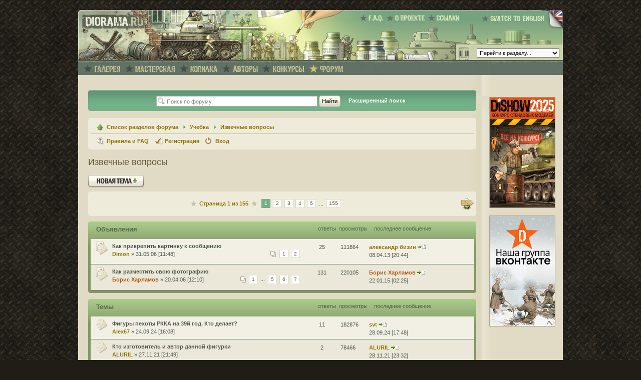

--- FILE ---
content_type: text/html; charset=UTF-8
request_url: https://diorama.ru/forum/viewforum.php?f=5&sid=0e7ebdb4928998cadf81dae5280d96c3
body_size: 53750
content:
<!DOCTYPE html PUBLIC "-//W3C//DTD XHTML 1.0 Transitional//EN" "http://www.w3.org/TR/xhtml1/DTD/xhtml1-transitional.dtd">
<html xmlns="http://www.w3.org/1999/xhtml" dir="ltr" lang="ru-ru" xml:lang="ru-ru">
<head>

<meta http-equiv="content-type" content="text/html; charset=UTF-8" />
<meta http-equiv="content-style-type" content="text/css" />
<meta http-equiv="content-language" content="ru-ru" />
<meta http-equiv="imagetoolbar" content="no" />
<meta name="resource-type" content="document" />
<meta name="distribution" content="global" />
<meta name="copyright" content="2000, 2002, 2005, 2007 phpBB Group, diorama.ru" />
<meta name="keywords" content="" />
<meta name="description" content="" />
<meta name="robots" content="noodp" />
<meta http-equiv="X-UA-Compatible" content="IE=EmulateIE7" />
 
<title>Просмотр раздела - Извечные вопросы | Раздел форума | Diorama.ru </title>

<link rel="alternate" type="application/rss+xml" title="Diorama.Ru" href="http://www.diorama.ru/news/rss/" />



<!--
	phpBB style name: prosilver
	Based on style:   prosilver (this is the default phpBB3 style)
	Original author:  Tom Beddard ( http://www.subBlue.com/ )
	Modified by:

	NOTE: This page was generated by phpBB, the free open-source bulletin board package.
	      The phpBB Group is not responsible for the content of this page and forum. For more information
	      about phpBB please visit http://www.phpbb.com
-->

<script type="text/javascript">
// <![CDATA[
	var jump_page = 'Введите номер страницы, на которую хотите перейти:';
	var on_page = '1';
	var per_page = '20';
	var base_url = './viewforum.php?f=5&amp;sid=8ebe8dcbcb815d3c42f0982758460ad2';
	var style_cookie = 'phpBBstyle';
	var style_cookie_settings = '; path=/; domain=diorama.ru';
	var onload_functions = new Array();
	var onunload_functions = new Array();

	

	/**
	* Find a member
	*/
	function find_username(url)
	{
		popup(url, 1000, 600, '_usersearch');
		return false;
	}

	/**
	* New function for handling multiple calls to window.onload and window.unload by pentapenguin
	*/
	window.onload = function()
	{
		for (var i = 0; i < onload_functions.length; i++)
		{
			eval(onload_functions[i]);
		}
	}

	window.onunload = function()
	{
		for (var i = 0; i < onunload_functions.length; i++)
		{
			eval(onunload_functions[i]);
		}
	}

// ]]>
</script>
<script type="text/javascript" src="./styles/diorama/template/styleswitcher.js"></script>
<script type="text/javascript" src="./styles/diorama/template/forum_fn.js"></script>

<!--[if lte IE 6]>
<script type="text/javascript" src="/_js/minmax.js"></script>
<![endif]-->

<link rel="shortcut icon" href="/favicon.ico" type="image/x-icon" />
<link href="/_yaml.css/diorama_internal.css" rel="stylesheet" type="text/css"/>

<link href="./styles/diorama/theme/print.css" rel="stylesheet" type="text/css" media="print" title="printonly" />
<link href="./style.php?id=2&amp;lang=ru&amp;sid=8ebe8dcbcb815d3c42f0982758460ad2" rel="stylesheet" type="text/css" media="screen, projection" />

<link href="./styles/diorama/theme/normal.css" rel="stylesheet" type="text/css" title="A" />
<link href="./styles/diorama/theme/medium.css" rel="alternate stylesheet" type="text/css" title="A+" />
<link href="./styles/diorama/theme/large.css" rel="alternate stylesheet" type="text/css" title="A++" />

<!--[if lte IE 7]>
<link href="/_yaml.css/patches/patch_layout_diorama.css" rel="stylesheet" type="text/css" />
<![endif]-->

<!--[if !IE]>-->
<link href="./styles/diorama/theme/effects.css3.css" rel="stylesheet" type="text/css" media="screen, projection"/>
<!--<![endif]-->



</head>

<body>
	
<div id="page_margins">
	<div id="page">
<!--
+====================================================+
+ 	Header
+====================================================+
-->
		<!-- begin: header -->
		<div id="header">
			<!--
			+====================================================+
			+ 	Logo
			+====================================================+
			-->
			<div id="logo">
					<a href="/"><img src="/_img/diorama2/1x1.gif" border="0" alt=""/></a>
			</div>
			<!--
			+====================================================+
			+ 	Top Navi
			+====================================================+
			-->
			<div id="topnav">
				<!-- start: skip link navigation -->
				<a class="skip" href="#navigation" title="skip link">Skip to the navigation</a><span class="hideme">.</span>
				<a class="skip" href="#content" title="skip link">Skip to the content</a><span class="hideme">.</span>
				<!-- end: skip link navigation -->
				<ul>
				<!-- f.a.q. -->
					<li><a href="/faq/" title="F.A.Q."><img src="/_img/diorama2/top_nav/faq_ru.gif" height="14" border="0" alt="F.A.Q."/></a></li>
				<!-- about us -->
					<li><a href="/about/" title="О проекте"><img src="/_img/diorama2/top_nav/about_ru.gif" height="14" border="0" alt="О проекте"/></a></li>
				<!-- links -->
					<li><a href="/links/" title="Ссылки"><img src="/_img/diorama2/top_nav/links_ru.gif" height="14" border="0" alt="Ссылки"/></a></li>
				</ul>
		</div>
			<!--
			+====================================================+
			+ 	Language Switch (En/Ru)
			+====================================================+
			-->
			<div id="lang">
				<a href="http://en.diorama.ru/forum/"><img src="/_img/diorama2/switch_ru.jpg" width="145" height="39" border="0"/></a>
			</div>
			<!--
			+====================================================+
			+ 	Quick GoTo (select box)
			+====================================================+
			-->
			<div id="goto">
				<script language="JavaScript" type="text/javascript">
					<!--
					// original code by Bill Trefzger 12/12/96
					function quick_redirect(select_box){
						selected_index = select_box.options.selectedIndex; 
						if (select_box.options[selected_index].value != "none") {
							location = select_box.options[selected_index].value;
						}
					}
					//-->
					</script>
						 
					<form name="redirect_form" action="#">
							<select class="form" onchange="quick_redirect(this);" size="1">
														<option value="none">Перейти к разделу...</option>
													<option value="/">На главную</option>	
													<option value="/gallery/">Галерея</option>
													<option value="/gallery/dioramas/">&nbsp;&nbsp;&nbsp;:Диорамы</option>							
													<option value="/gallery/figures/">&nbsp;&nbsp;&nbsp;:Фигурки</option>							
													<option value="/gallery/sculpture/">&nbsp;&nbsp;&nbsp;:Скульптура</option>							
													<option value="/gallery/misc/">&nbsp;&nbsp;&nbsp;:Разное</option>
													<option value="/gallery/training/">&nbsp;&nbsp;&nbsp;:Учебка</option>
													<option value="/library/">Копилка</option>
													<option value="/workshop/">Мастерская</option>
													<option value="/workshop/reviews/">&nbsp;&nbsp;&nbsp;:Обзоры</option>					

													<option value="/workshop/projects/">&nbsp;&nbsp;&nbsp;:История одной работы</option>																	
													<option value="/workshop/features/">&nbsp;&nbsp;&nbsp;:Технологии</option>										

													<option value="/contest/">Конкурсы</option>
													<option value="/authors/">Авторы</option>
													<option value="/faq/">F.A.Q.</option>																		
													<option value="/about/">О проекте</option>							
													<option value="/links/">Ссылки</option>	
							</select>
					</form>
			</div>
		</div> 
		<!-- end: header --><!-- begin: main navigation #nav -->
		<div id="nav"> <a id="navigation" name="navigation"></a>
			<!-- skiplink anchor: navigation -->
			<div id="nav_main">
				<!--
				+====================================================+
				+ 	Main Navigation
				+====================================================+
				-->
				<ul>
				<!-- gallery -->
					<li><a href="/gallery/" title="Галерея"><img src="/_img/diorama2/main_nav/gallery_ru.gif" height="14" border="0" alt="Галерея"/></a></li>
				
				<!-- workshop -->
					<li><a href="/workshop/" title="Мастерская"><img src="/_img/diorama2/main_nav/workshop_ru.gif" height="14" border="0" alt="Мастерская"/></a></li>
					
				<!-- library -->
					<li><a href="/library/" title="Копилка"><img src="/_img/diorama2/main_nav/library_ru.gif" height="14" border="0" alt="Копилка"/></a></li>
					
				<!-- authors -->
					<li><a href="/authors/" title="Авторы"><img src="/_img/diorama2/main_nav/authors_ru.gif" height="14" border="0" alt="Авторы"/></a></li>
					
				<!-- contests -->
					<li><a href="/contest/" title="Конкурсы"><img src="/_img/diorama2/main_nav/contests_ru.gif" height="14" border="0" alt="Конкурсы"/></a></li>
					
				<!-- forum -->
					<li class="current"><a href="/forum/" title="Форум"><img src="/_img/diorama2/main_nav/forum_ru.gif" height="14" border="0" alt="Форум"/></a></li>
                
                
			</div>
		</div>
		<!-- end: main navigation -->

<!--
+====================================================+
+ 	Main Content
+====================================================+
-->
		<!-- begin: main content area #main -->
		<div id="main">			
			<div id="bg_content">
			<!-- begin: #col1 - first float column -->
			<div id="col1">
				<div id="col1_content" class="clearfix"> <a id="content" name="content"></a>
				<!-- skiplink anchor: Content -->


<!--
+====================================================+
+ 	PHPBB Code Start
+====================================================+
-->
	

<div  id="phpbb" class="section-viewforum ltr">
<div id="wrap">
	<a id="top" name="top" accesskey="t"></a>
	<div id="page-header">
		<div class="headerbar">
			<div class="inner"><span class="corners-top"><span></span></span>

<!-- 
			<div id="site-description">
				<a href="./index.php?sid=8ebe8dcbcb815d3c42f0982758460ad2" title="Список разделов форума" id="logo"><img src="./styles/diorama/imageset/site_logo.gif" width="139" height="52" alt="" title="" /></a>
				<h1>Diorama.ru</h1>
				<p>Diorama.ru - сайт для моделистов, занимающихся созданием диорам и фигурок.</p>
				<p class="skiplink"><a href="#start_here">Пропустить</a></p>
			</div>
-->

		
			<div id="search-box">
				<form action="./search.php?sid=8ebe8dcbcb815d3c42f0982758460ad2" method="post" id="search">
				<fieldset>
					<input name="keywords" id="keywords" type="text" maxlength="128" title="Ключевые слова" class="inputbox search" value="Поиск по форуму" onclick="if(this.value=='Поиск по форуму')this.value='';" onblur="if(this.value=='')this.value='Поиск по форуму';" />
					<input class="button2" value="Найти" type="submit" />
					<span class="extended-search"><a href="./search.php?sid=8ebe8dcbcb815d3c42f0982758460ad2" title="Параметры расширенного поиска">Расширенный поиск</a></span>
					
				</fieldset>
				</form>
			</div>
		

			<span class="corners-bottom"><span></span></span></div>
		</div>

		<div class="navbar">
			<div class="inner"><span class="corners-top"><span></span></span>

			<ul class="linklist navlinks">
				<li class="icon-home">
					<a href="./index.php?sid=8ebe8dcbcb815d3c42f0982758460ad2" accesskey="h">Список разделов форума</a> 
					 
					<span class="divider">&nbsp;</span>
					<a href="./viewforum.php?f=16&amp;sid=8ebe8dcbcb815d3c42f0982758460ad2">Учебка</a>
					 
					<span class="divider">&nbsp;</span>
					<a href="./viewforum.php?f=5&amp;sid=8ebe8dcbcb815d3c42f0982758460ad2">Извечные вопросы</a>
					
				</li>

				<!--<li class="rightside"><a href="#" onclick="fontsizeup(); return false;" onkeypress="return fontsizeup(event);" class="fontsize" title="Изменить размер шрифта">Изменить размер шрифта</a></li>-->

				
			</ul>



			<ul class="linklist leftside">
				<li class="icon-faq"><a href="./faq.php?sid=8ebe8dcbcb815d3c42f0982758460ad2" title="Часто задаваемые вопросы">Правила и FAQ</a></li>
				<li class="icon-register"><a href="./ucp.php?mode=register&amp;sid=8ebe8dcbcb815d3c42f0982758460ad2">Регистрация</a></li>
					<li class="icon-logout"><a href="./ucp.php?mode=login&amp;sid=8ebe8dcbcb815d3c42f0982758460ad2" title="Вход" accesskey="x">Вход</a></li>
				
			</ul>
			
						

			<span class="corners-bottom"><span></span></span></div>
		</div>

	</div>

	<a name="start_here"></a>
	<div id="page-body">
		

<h2><a href="./viewforum.php?f=5&amp;start=0&amp;sid=8ebe8dcbcb815d3c42f0982758460ad2">Извечные вопросы</a></h2>


	<div class="topic-actions" >
		
			<div class="buttons">
				<div class="post-icon"><a href="./posting.php?mode=post&amp;f=5&amp;sid=8ebe8dcbcb815d3c42f0982758460ad2" title="Новая тема"><span></span>Новая тема</a></div>
			</div>
		
	</div>
	
	
	<div class="navbar">
		<div class="inner"><span class="corners-top"><span></span></span>
			<div class="pagination">
			<div class="body"> 			
				<span class="divider">&nbsp;</span>  
				<a href="#" onclick="jumpto(); return false;" title="Перейти на страницу…">Страница <strong>1</strong> из <strong>155</strong></a> 
				<span class="divider">&nbsp;</span> 
				<span><strong>1</strong><span class="page-sep">, </span><a href="./viewforum.php?f=5&amp;sid=8ebe8dcbcb815d3c42f0982758460ad2&amp;start=20">2</a><span class="page-sep">, </span><a href="./viewforum.php?f=5&amp;sid=8ebe8dcbcb815d3c42f0982758460ad2&amp;start=40">3</a><span class="page-sep">, </span><a href="./viewforum.php?f=5&amp;sid=8ebe8dcbcb815d3c42f0982758460ad2&amp;start=60">4</a><span class="page-sep">, </span><a href="./viewforum.php?f=5&amp;sid=8ebe8dcbcb815d3c42f0982758460ad2&amp;start=80">5</a> ... <a href="./viewforum.php?f=5&amp;sid=8ebe8dcbcb815d3c42f0982758460ad2&amp;start=3080">155</a></span></div><a href="./viewforum.php?f=5&amp;sid=8ebe8dcbcb815d3c42f0982758460ad2&amp;start=20" title="След." class="icon-next">&nbsp;</a>				</div>
			</div>
		<span class="corners-bottom"><span></span></span></div>
	</div>
	
		<div class="forumbg announcement">
		<div class="inner"><span class="corners-top"><span></span></span>
		<ul class="topiclist">
			<li class="header">
				<dl class="icon">
					<dt>Объявления</dt>
					<dd class="posts">Ответы</dd>
					<dd class="views">Просмотры</dd>
					<dd class="lastpost"><span>Последнее сообщение</span></dd>
				</dl>
			</li>
		</ul>
		<ul class="topiclist topics">
	

		<li class="row bg1 announce">
			<dl class="icon2" style="background-image: url(./styles/diorama/imageset/announce_read.gif); background-repeat: no-repeat;">
				<dt title="Нет новых сообщений"><a href="./viewtopic.php?f=5&amp;t=3176&amp;sid=8ebe8dcbcb815d3c42f0982758460ad2" class="topictitle">Как прикрепить картинку к сообщению</a>
					<br />
					<strong class="pagination"><span><a href="./viewtopic.php?f=5&amp;t=3176&amp;sid=8ebe8dcbcb815d3c42f0982758460ad2&amp;start=0">1</a><span class="page-sep">, </span><a href="./viewtopic.php?f=5&amp;t=3176&amp;sid=8ebe8dcbcb815d3c42f0982758460ad2&amp;start=20">2</a></span></strong> <a href="./memberlist.php?mode=viewprofile&amp;u=29&amp;sid=8ebe8dcbcb815d3c42f0982758460ad2">Dimon</a> &raquo; 31.05.06 [11:48]
				</dt>
				<dd class="posts">25 <dfn>Ответы</dfn></dd>
				<dd class="views">111864 <dfn>Просмотры</dfn></dd>
				<dd class="lastpost"><span><dfn>Последнее сообщение </dfn> <a href="./memberlist.php?mode=viewprofile&amp;u=20400&amp;sid=8ebe8dcbcb815d3c42f0982758460ad2">александр бизин</a>
					<a href="./viewtopic.php?f=5&amp;t=3176&amp;p=347847&amp;sid=8ebe8dcbcb815d3c42f0982758460ad2#p347847"><img src="./styles/diorama/imageset/icon_topic_latest.gif" width="16" height="9" alt="Перейти к последнему сообщению" title="Перейти к последнему сообщению" /></a> <br />08.04.13 [20:44]</span>
				</dd>
			</dl>
		</li>

	

		<li class="row bg2 announce">
			<dl class="icon2" style="background-image: url(./styles/diorama/imageset/announce_read.gif); background-repeat: no-repeat;">
				<dt title="Нет новых сообщений"><a href="./viewtopic.php?f=5&amp;t=2811&amp;sid=8ebe8dcbcb815d3c42f0982758460ad2" class="topictitle">Как разместить свою фотографию</a>
					<br />
					<strong class="pagination"><span><a href="./viewtopic.php?f=5&amp;t=2811&amp;sid=8ebe8dcbcb815d3c42f0982758460ad2&amp;start=0">1</a> ... <a href="./viewtopic.php?f=5&amp;t=2811&amp;sid=8ebe8dcbcb815d3c42f0982758460ad2&amp;start=80">5</a><span class="page-sep">, </span><a href="./viewtopic.php?f=5&amp;t=2811&amp;sid=8ebe8dcbcb815d3c42f0982758460ad2&amp;start=100">6</a><span class="page-sep">, </span><a href="./viewtopic.php?f=5&amp;t=2811&amp;sid=8ebe8dcbcb815d3c42f0982758460ad2&amp;start=120">7</a></span></strong> <a href="./memberlist.php?mode=viewprofile&amp;u=15&amp;sid=8ebe8dcbcb815d3c42f0982758460ad2" style="color: #b25b15;" class="username-coloured">Борис Харламов</a> &raquo; 20.04.06 [12:10]
				</dt>
				<dd class="posts">131 <dfn>Ответы</dfn></dd>
				<dd class="views">220105 <dfn>Просмотры</dfn></dd>
				<dd class="lastpost"><span><dfn>Последнее сообщение </dfn> <a href="./memberlist.php?mode=viewprofile&amp;u=15&amp;sid=8ebe8dcbcb815d3c42f0982758460ad2" style="color: #b25b15;" class="username-coloured">Борис Харламов</a>
					<a href="./viewtopic.php?f=5&amp;t=2811&amp;p=373329&amp;sid=8ebe8dcbcb815d3c42f0982758460ad2#p373329"><img src="./styles/diorama/imageset/icon_topic_latest.gif" width="16" height="9" alt="Перейти к последнему сообщению" title="Перейти к последнему сообщению" /></a> <br />22.01.15 [02:25]</span>
				</dd>
			</dl>
		</li>

	
		</ul>
		<span class="corners-bottom"><span></span></span></div>
	</div>
	
		<div class="forumbg">
		<div class="inner"><span class="corners-top"><span></span></span>
		<ul class="topiclist">
			<li class="header">
				<dl class="icon">
					<dt>Темы</dt>
					<dd class="posts">Ответы</dd>
					<dd class="views">Просмотры</dd>
					<dd class="lastpost"><span>Последнее сообщение</span></dd>
				</dl>
			</li>
		</ul>
		<ul class="topiclist topics">
	

		<li class="row bg1">
			<dl class="icon2" style="background-image: url(./styles/diorama/imageset/topic_read.gif); background-repeat: no-repeat;">
				<dt title="Нет новых сообщений"><a href="./viewtopic.php?f=5&amp;t=31505&amp;sid=8ebe8dcbcb815d3c42f0982758460ad2" class="topictitle">Фигуры пехоты РККА на 39й год. Кто делает?</a>
					<br />
					 <a href="./memberlist.php?mode=viewprofile&amp;u=45083&amp;sid=8ebe8dcbcb815d3c42f0982758460ad2">Alex67</a> &raquo; 24.09.24 [16:08]
				</dt>
				<dd class="posts">11 <dfn>Ответы</dfn></dd>
				<dd class="views">182876 <dfn>Просмотры</dfn></dd>
				<dd class="lastpost"><span><dfn>Последнее сообщение </dfn> <a href="./memberlist.php?mode=viewprofile&amp;u=50424&amp;sid=8ebe8dcbcb815d3c42f0982758460ad2">svt</a>
					<a href="./viewtopic.php?f=5&amp;t=31505&amp;p=404216&amp;sid=8ebe8dcbcb815d3c42f0982758460ad2#p404216"><img src="./styles/diorama/imageset/icon_topic_latest.gif" width="16" height="9" alt="Перейти к последнему сообщению" title="Перейти к последнему сообщению" /></a> <br />28.09.24 [17:48]</span>
				</dd>
			</dl>
		</li>

	

		<li class="row bg2">
			<dl class="icon2" style="background-image: url(./styles/diorama/imageset/topic_read.gif); background-repeat: no-repeat;">
				<dt title="Нет новых сообщений"><a href="./viewtopic.php?f=5&amp;t=30231&amp;sid=8ebe8dcbcb815d3c42f0982758460ad2" class="topictitle">Кто изготовитель и автор данной фигурки</a>
					<br />
					 <a href="./memberlist.php?mode=viewprofile&amp;u=10281&amp;sid=8ebe8dcbcb815d3c42f0982758460ad2">ALURIL</a> &raquo; 27.11.21 [21:49]
				</dt>
				<dd class="posts">2 <dfn>Ответы</dfn></dd>
				<dd class="views">78466 <dfn>Просмотры</dfn></dd>
				<dd class="lastpost"><span><dfn>Последнее сообщение </dfn> <a href="./memberlist.php?mode=viewprofile&amp;u=10281&amp;sid=8ebe8dcbcb815d3c42f0982758460ad2">ALURIL</a>
					<a href="./viewtopic.php?f=5&amp;t=30231&amp;p=401750&amp;sid=8ebe8dcbcb815d3c42f0982758460ad2#p401750"><img src="./styles/diorama/imageset/icon_topic_latest.gif" width="16" height="9" alt="Перейти к последнему сообщению" title="Перейти к последнему сообщению" /></a> <br />28.11.21 [23:32]</span>
				</dd>
			</dl>
		</li>

	

		<li class="row bg1">
			<dl class="icon2" style="background-image: url(./styles/diorama/imageset/topic_read.gif); background-repeat: no-repeat;">
				<dt title="Нет новых сообщений"><a href="./viewtopic.php?f=5&amp;t=30167&amp;sid=8ebe8dcbcb815d3c42f0982758460ad2" class="topictitle">Фигурки солдат фирмы Gecko Models</a>
					<br />
					 <a href="./memberlist.php?mode=viewprofile&amp;u=5918&amp;sid=8ebe8dcbcb815d3c42f0982758460ad2">Gennadius</a> &raquo; 17.10.21 [13:58]
				</dt>
				<dd class="posts">3 <dfn>Ответы</dfn></dd>
				<dd class="views">48484 <dfn>Просмотры</dfn></dd>
				<dd class="lastpost"><span><dfn>Последнее сообщение </dfn> <a href="./memberlist.php?mode=viewprofile&amp;u=45083&amp;sid=8ebe8dcbcb815d3c42f0982758460ad2">Alex67</a>
					<a href="./viewtopic.php?f=5&amp;t=30167&amp;p=401673&amp;sid=8ebe8dcbcb815d3c42f0982758460ad2#p401673"><img src="./styles/diorama/imageset/icon_topic_latest.gif" width="16" height="9" alt="Перейти к последнему сообщению" title="Перейти к последнему сообщению" /></a> <br />13.11.21 [22:20]</span>
				</dd>
			</dl>
		</li>

	

		<li class="row bg2">
			<dl class="icon2" style="background-image: url(./styles/diorama/imageset/topic_read.gif); background-repeat: no-repeat;">
				<dt title="Нет новых сообщений"><a href="./viewtopic.php?f=5&amp;t=30162&amp;sid=8ebe8dcbcb815d3c42f0982758460ad2" class="topictitle">Краска для БТ и Т-26</a>
					<br />
					 <a href="./memberlist.php?mode=viewprofile&amp;u=5918&amp;sid=8ebe8dcbcb815d3c42f0982758460ad2">Gennadius</a> &raquo; 04.10.21 [13:47]
				</dt>
				<dd class="posts">6 <dfn>Ответы</dfn></dd>
				<dd class="views">32783 <dfn>Просмотры</dfn></dd>
				<dd class="lastpost"><span><dfn>Последнее сообщение </dfn> <a href="./memberlist.php?mode=viewprofile&amp;u=15&amp;sid=8ebe8dcbcb815d3c42f0982758460ad2" style="color: #b25b15;" class="username-coloured">Борис Харламов</a>
					<a href="./viewtopic.php?f=5&amp;t=30162&amp;p=401586&amp;sid=8ebe8dcbcb815d3c42f0982758460ad2#p401586"><img src="./styles/diorama/imageset/icon_topic_latest.gif" width="16" height="9" alt="Перейти к последнему сообщению" title="Перейти к последнему сообщению" /></a> <br />22.10.21 [22:04]</span>
				</dd>
			</dl>
		</li>

	

		<li class="row bg1">
			<dl class="icon2" style="background-image: url(./styles/diorama/imageset/topic_read.gif); background-repeat: no-repeat;">
				<dt title="Нет новых сообщений"><a href="./viewtopic.php?f=5&amp;t=30130&amp;sid=8ebe8dcbcb815d3c42f0982758460ad2" class="topictitle">Модель чехословацкого танка Skoda LT vz.35</a>
					<br />
					 <a href="./memberlist.php?mode=viewprofile&amp;u=5918&amp;sid=8ebe8dcbcb815d3c42f0982758460ad2">Gennadius</a> &raquo; 18.07.21 [23:04]
				</dt>
				<dd class="posts">5 <dfn>Ответы</dfn></dd>
				<dd class="views">45862 <dfn>Просмотры</dfn></dd>
				<dd class="lastpost"><span><dfn>Последнее сообщение </dfn> <a href="./memberlist.php?mode=viewprofile&amp;u=5918&amp;sid=8ebe8dcbcb815d3c42f0982758460ad2">Gennadius</a>
					<a href="./viewtopic.php?f=5&amp;t=30130&amp;p=401369&amp;sid=8ebe8dcbcb815d3c42f0982758460ad2#p401369"><img src="./styles/diorama/imageset/icon_topic_latest.gif" width="16" height="9" alt="Перейти к последнему сообщению" title="Перейти к последнему сообщению" /></a> <br />22.07.21 [16:12]</span>
				</dd>
			</dl>
		</li>

	

		<li class="row bg2">
			<dl class="icon2" style="background-image: url(./styles/diorama/imageset/topic_read.gif); background-repeat: no-repeat;">
				<dt title="Нет новых сообщений"><a href="./viewtopic.php?f=5&amp;t=29505&amp;sid=8ebe8dcbcb815d3c42f0982758460ad2" class="topictitle">Лаки ЗВЕЗДА МАСТЕР АКРИЛ</a>
					<br />
					 <a href="./memberlist.php?mode=viewprofile&amp;u=57360&amp;sid=8ebe8dcbcb815d3c42f0982758460ad2">Dmitrytv</a> &raquo; 29.01.19 [22:45]
				</dt>
				<dd class="posts">6 <dfn>Ответы</dfn></dd>
				<dd class="views">50148 <dfn>Просмотры</dfn></dd>
				<dd class="lastpost"><span><dfn>Последнее сообщение </dfn> <a href="./memberlist.php?mode=viewprofile&amp;u=8139&amp;sid=8ebe8dcbcb815d3c42f0982758460ad2">redd</a>
					<a href="./viewtopic.php?f=5&amp;t=29505&amp;p=400982&amp;sid=8ebe8dcbcb815d3c42f0982758460ad2#p400982"><img src="./styles/diorama/imageset/icon_topic_latest.gif" width="16" height="9" alt="Перейти к последнему сообщению" title="Перейти к последнему сообщению" /></a> <br />09.02.21 [00:21]</span>
				</dd>
			</dl>
		</li>

	

		<li class="row bg1">
			<dl class="icon2" style="background-image: url(./styles/diorama/imageset/topic_read.gif); background-repeat: no-repeat;">
				<dt title="Нет новых сообщений"><a href="./viewtopic.php?f=5&amp;t=29982&amp;sid=8ebe8dcbcb815d3c42f0982758460ad2" class="topictitle">Как оживить Звезду Супер?</a>
					<br />
					 <a href="./memberlist.php?mode=viewprofile&amp;u=5434&amp;sid=8ebe8dcbcb815d3c42f0982758460ad2">Колямбо</a> &raquo; 28.11.20 [04:42]
				</dt>
				<dd class="posts">2 <dfn>Ответы</dfn></dd>
				<dd class="views">32505 <dfn>Просмотры</dfn></dd>
				<dd class="lastpost"><span><dfn>Последнее сообщение </dfn> <a href="./memberlist.php?mode=viewprofile&amp;u=15&amp;sid=8ebe8dcbcb815d3c42f0982758460ad2" style="color: #b25b15;" class="username-coloured">Борис Харламов</a>
					<a href="./viewtopic.php?f=5&amp;t=29982&amp;p=400752&amp;sid=8ebe8dcbcb815d3c42f0982758460ad2#p400752"><img src="./styles/diorama/imageset/icon_topic_latest.gif" width="16" height="9" alt="Перейти к последнему сообщению" title="Перейти к последнему сообщению" /></a> <br />14.12.20 [00:26]</span>
				</dd>
			</dl>
		</li>

	

		<li class="row bg2">
			<dl class="icon2" style="background-image: url(./styles/diorama/imageset/topic_read.gif); background-repeat: no-repeat;">
				<dt title="Нет новых сообщений"><a href="./viewtopic.php?f=5&amp;t=29603&amp;sid=8ebe8dcbcb815d3c42f0982758460ad2" class="topictitle">Аэрозольная грунтовка</a>
					<br />
					 <a href="./memberlist.php?mode=viewprofile&amp;u=64224&amp;sid=8ebe8dcbcb815d3c42f0982758460ad2">Алексей Онотоле</a> &raquo; 27.06.19 [18:19]
				</dt>
				<dd class="posts">0 <dfn>Ответы</dfn></dd>
				<dd class="views">52834 <dfn>Просмотры</dfn></dd>
				<dd class="lastpost"><span><dfn>Последнее сообщение </dfn> <a href="./memberlist.php?mode=viewprofile&amp;u=64224&amp;sid=8ebe8dcbcb815d3c42f0982758460ad2">Алексей Онотоле</a>
					<a href="./viewtopic.php?f=5&amp;t=29603&amp;p=398967&amp;sid=8ebe8dcbcb815d3c42f0982758460ad2#p398967"><img src="./styles/diorama/imageset/icon_topic_latest.gif" width="16" height="9" alt="Перейти к последнему сообщению" title="Перейти к последнему сообщению" /></a> <br />27.06.19 [18:19]</span>
				</dd>
			</dl>
		</li>

	

		<li class="row bg1">
			<dl class="icon2" style="background-image: url(./styles/diorama/imageset/topic_read.gif); background-repeat: no-repeat;">
				<dt title="Нет новых сообщений"><a href="./viewtopic.php?f=5&amp;t=29502&amp;sid=8ebe8dcbcb815d3c42f0982758460ad2" class="topictitle">Эмали Тамия под аэрограф</a>
					<br />
					 <a href="./memberlist.php?mode=viewprofile&amp;u=57360&amp;sid=8ebe8dcbcb815d3c42f0982758460ad2">Dmitrytv</a> &raquo; 22.01.19 [21:36]
				</dt>
				<dd class="posts">4 <dfn>Ответы</dfn></dd>
				<dd class="views">50104 <dfn>Просмотры</dfn></dd>
				<dd class="lastpost"><span><dfn>Последнее сообщение </dfn> <a href="./memberlist.php?mode=viewprofile&amp;u=57360&amp;sid=8ebe8dcbcb815d3c42f0982758460ad2">Dmitrytv</a>
					<a href="./viewtopic.php?f=5&amp;t=29502&amp;p=398313&amp;sid=8ebe8dcbcb815d3c42f0982758460ad2#p398313"><img src="./styles/diorama/imageset/icon_topic_latest.gif" width="16" height="9" alt="Перейти к последнему сообщению" title="Перейти к последнему сообщению" /></a> <br />29.01.19 [18:33]</span>
				</dd>
			</dl>
		</li>

	

		<li class="row bg2">
			<dl class="icon2" style="background-image: url(./styles/diorama/imageset/topic_read.gif); background-repeat: no-repeat;">
				<dt title="Нет новых сообщений"><a href="./viewtopic.php?f=5&amp;t=29485&amp;sid=8ebe8dcbcb815d3c42f0982758460ad2" class="topictitle">Имитация земли и грязи.</a>
					<br />
					 <a href="./memberlist.php?mode=viewprofile&amp;u=56816&amp;sid=8ebe8dcbcb815d3c42f0982758460ad2">Roman_2004@</a> &raquo; 12.01.19 [20:46]
				</dt>
				<dd class="posts">0 <dfn>Ответы</dfn></dd>
				<dd class="views">50100 <dfn>Просмотры</dfn></dd>
				<dd class="lastpost"><span><dfn>Последнее сообщение </dfn> <a href="./memberlist.php?mode=viewprofile&amp;u=56816&amp;sid=8ebe8dcbcb815d3c42f0982758460ad2">Roman_2004@</a>
					<a href="./viewtopic.php?f=5&amp;t=29485&amp;p=398161&amp;sid=8ebe8dcbcb815d3c42f0982758460ad2#p398161"><img src="./styles/diorama/imageset/icon_topic_latest.gif" width="16" height="9" alt="Перейти к последнему сообщению" title="Перейти к последнему сообщению" /></a> <br />12.01.19 [20:46]</span>
				</dd>
			</dl>
		</li>

	

		<li class="row bg1">
			<dl class="icon2" style="background-image: url(./styles/diorama/imageset/topic_read_hot.gif); background-repeat: no-repeat;">
				<dt title="Нет новых сообщений"><a href="./viewtopic.php?f=5&amp;t=22657&amp;sid=8ebe8dcbcb815d3c42f0982758460ad2" class="topictitle">Компрессор</a>
					<br />
					<strong class="pagination"><span><a href="./viewtopic.php?f=5&amp;t=22657&amp;sid=8ebe8dcbcb815d3c42f0982758460ad2&amp;start=0">1</a><span class="page-sep">, </span><a href="./viewtopic.php?f=5&amp;t=22657&amp;sid=8ebe8dcbcb815d3c42f0982758460ad2&amp;start=20">2</a></span></strong> <a href="./memberlist.php?mode=viewprofile&amp;u=22883&amp;sid=8ebe8dcbcb815d3c42f0982758460ad2">ilya909</a> &raquo; 13.07.12 [12:37]
				</dt>
				<dd class="posts">25 <dfn>Ответы</dfn></dd>
				<dd class="views">79745 <dfn>Просмотры</dfn></dd>
				<dd class="lastpost"><span><dfn>Последнее сообщение </dfn> <a href="./memberlist.php?mode=viewprofile&amp;u=11089&amp;sid=8ebe8dcbcb815d3c42f0982758460ad2">vakadrug</a>
					<a href="./viewtopic.php?f=5&amp;t=22657&amp;p=397418&amp;sid=8ebe8dcbcb815d3c42f0982758460ad2#p397418"><img src="./styles/diorama/imageset/icon_topic_latest.gif" width="16" height="9" alt="Перейти к последнему сообщению" title="Перейти к последнему сообщению" /></a> <br />11.08.18 [22:34]</span>
				</dd>
			</dl>
		</li>

	

		<li class="row bg2">
			<dl class="icon2" style="background-image: url(./styles/diorama/imageset/topic_read.gif); background-repeat: no-repeat;">
				<dt title="Нет новых сообщений"><a href="./viewtopic.php?f=5&amp;t=28261&amp;sid=8ebe8dcbcb815d3c42f0982758460ad2" class="topictitle">Помогите пожалуйста</a>
					<br />
					 <a href="./memberlist.php?mode=viewprofile&amp;u=50662&amp;sid=8ebe8dcbcb815d3c42f0982758460ad2">F_Jun_2000</a> &raquo; 24.10.16 [21:28]
				</dt>
				<dd class="posts">9 <dfn>Ответы</dfn></dd>
				<dd class="views">51849 <dfn>Просмотры</dfn></dd>
				<dd class="lastpost"><span><dfn>Последнее сообщение </dfn> <a href="./memberlist.php?mode=viewprofile&amp;u=50424&amp;sid=8ebe8dcbcb815d3c42f0982758460ad2">svt</a>
					<a href="./viewtopic.php?f=5&amp;t=28261&amp;p=397391&amp;sid=8ebe8dcbcb815d3c42f0982758460ad2#p397391"><img src="./styles/diorama/imageset/icon_topic_latest.gif" width="16" height="9" alt="Перейти к последнему сообщению" title="Перейти к последнему сообщению" /></a> <br />05.08.18 [20:24]</span>
				</dd>
			</dl>
		</li>

	

		<li class="row bg1">
			<dl class="icon2" style="background-image: url(./styles/diorama/imageset/topic_read.gif); background-repeat: no-repeat;">
				<dt title="Нет новых сообщений"><a href="./viewtopic.php?f=5&amp;t=29317&amp;sid=8ebe8dcbcb815d3c42f0982758460ad2" class="topictitle">Братья. Помогите разместить свою работу в галерее</a>
					<br />
					 <a href="./memberlist.php?mode=viewprofile&amp;u=30312&amp;sid=8ebe8dcbcb815d3c42f0982758460ad2">Саня Васнецов</a> &raquo; 27.07.18 [12:02]
				</dt>
				<dd class="posts">0 <dfn>Ответы</dfn></dd>
				<dd class="views">33120 <dfn>Просмотры</dfn></dd>
				<dd class="lastpost"><span><dfn>Последнее сообщение </dfn> <a href="./memberlist.php?mode=viewprofile&amp;u=30312&amp;sid=8ebe8dcbcb815d3c42f0982758460ad2">Саня Васнецов</a>
					<a href="./viewtopic.php?f=5&amp;t=29317&amp;p=397358&amp;sid=8ebe8dcbcb815d3c42f0982758460ad2#p397358"><img src="./styles/diorama/imageset/icon_topic_latest.gif" width="16" height="9" alt="Перейти к последнему сообщению" title="Перейти к последнему сообщению" /></a> <br />27.07.18 [12:02]</span>
				</dd>
			</dl>
		</li>

	

		<li class="row bg2">
			<dl class="icon2" style="background-image: url(./styles/diorama/imageset/topic_read.gif); background-repeat: no-repeat;">
				<dt title="Нет новых сообщений"><a href="./viewtopic.php?f=5&amp;t=29311&amp;sid=8ebe8dcbcb815d3c42f0982758460ad2" class="topictitle">Как оформить подставку.</a>
					<br />
					 <a href="./memberlist.php?mode=viewprofile&amp;u=5891&amp;sid=8ebe8dcbcb815d3c42f0982758460ad2">Did</a> &raquo; 16.07.18 [06:57]
				</dt>
				<dd class="posts">0 <dfn>Ответы</dfn></dd>
				<dd class="views">49981 <dfn>Просмотры</dfn></dd>
				<dd class="lastpost"><span><dfn>Последнее сообщение </dfn> <a href="./memberlist.php?mode=viewprofile&amp;u=5891&amp;sid=8ebe8dcbcb815d3c42f0982758460ad2">Did</a>
					<a href="./viewtopic.php?f=5&amp;t=29311&amp;p=397302&amp;sid=8ebe8dcbcb815d3c42f0982758460ad2#p397302"><img src="./styles/diorama/imageset/icon_topic_latest.gif" width="16" height="9" alt="Перейти к последнему сообщению" title="Перейти к последнему сообщению" /></a> <br />16.07.18 [06:57]</span>
				</dd>
			</dl>
		</li>

	

		<li class="row bg1">
			<dl class="icon2" style="background-image: url(./styles/diorama/imageset/topic_read.gif); background-repeat: no-repeat;">
				<dt title="Нет новых сообщений"><a href="./viewtopic.php?f=5&amp;t=28930&amp;sid=8ebe8dcbcb815d3c42f0982758460ad2" class="topictitle">проблема со смолой</a>
					<br />
					 <a href="./memberlist.php?mode=viewprofile&amp;u=5006&amp;sid=8ebe8dcbcb815d3c42f0982758460ad2">GOnZo</a> &raquo; 29.09.17 [18:06]
				</dt>
				<dd class="posts">2 <dfn>Ответы</dfn></dd>
				<dd class="views">52864 <dfn>Просмотры</dfn></dd>
				<dd class="lastpost"><span><dfn>Последнее сообщение </dfn> <a href="./memberlist.php?mode=viewprofile&amp;u=5206&amp;sid=8ebe8dcbcb815d3c42f0982758460ad2">Boonie</a>
					<a href="./viewtopic.php?f=5&amp;t=28930&amp;p=397140&amp;sid=8ebe8dcbcb815d3c42f0982758460ad2#p397140"><img src="./styles/diorama/imageset/icon_topic_latest.gif" width="16" height="9" alt="Перейти к последнему сообщению" title="Перейти к последнему сообщению" /></a> <br />22.06.18 [13:31]</span>
				</dd>
			</dl>
		</li>

	

		<li class="row bg2">
			<dl class="icon2" style="background-image: url(./styles/diorama/imageset/topic_read.gif); background-repeat: no-repeat;">
				<dt title="Нет новых сообщений"><a href="./viewtopic.php?f=5&amp;t=29289&amp;sid=8ebe8dcbcb815d3c42f0982758460ad2" class="topictitle">Thị trường máy lọc nước của Nga có phải là một tiềm năng?</a>
					<br />
					 <a href="./memberlist.php?mode=viewprofile&amp;u=52863&amp;sid=8ebe8dcbcb815d3c42f0982758460ad2">barryalen1992</a> &raquo; 12.06.18 [11:20]
				</dt>
				<dd class="posts">1 <dfn>Ответы</dfn></dd>
				<dd class="views">51083 <dfn>Просмотры</dfn></dd>
				<dd class="lastpost"><span><dfn>Последнее сообщение </dfn> <a href="./memberlist.php?mode=viewprofile&amp;u=50460&amp;sid=8ebe8dcbcb815d3c42f0982758460ad2">Grenader</a>
					<a href="./viewtopic.php?f=5&amp;t=29289&amp;p=397135&amp;sid=8ebe8dcbcb815d3c42f0982758460ad2#p397135"><img src="./styles/diorama/imageset/icon_topic_latest.gif" width="16" height="9" alt="Перейти к последнему сообщению" title="Перейти к последнему сообщению" /></a> <br />21.06.18 [21:23]</span>
				</dd>
			</dl>
		</li>

	

		<li class="row bg1">
			<dl class="icon2" style="background-image: url(./styles/diorama/imageset/topic_read.gif); background-repeat: no-repeat;">
				<dt title="Нет новых сообщений"><a href="./viewtopic.php?f=5&amp;t=29280&amp;sid=8ebe8dcbcb815d3c42f0982758460ad2" class="topictitle">Проблемы с отправкой работы</a>
					<br />
					 <a href="./memberlist.php?mode=viewprofile&amp;u=9369&amp;sid=8ebe8dcbcb815d3c42f0982758460ad2">ikam</a> &raquo; 09.06.18 [18:00]
				</dt>
				<dd class="posts">0 <dfn>Ответы</dfn></dd>
				<dd class="views">50085 <dfn>Просмотры</dfn></dd>
				<dd class="lastpost"><span><dfn>Последнее сообщение </dfn> <a href="./memberlist.php?mode=viewprofile&amp;u=9369&amp;sid=8ebe8dcbcb815d3c42f0982758460ad2">ikam</a>
					<a href="./viewtopic.php?f=5&amp;t=29280&amp;p=397067&amp;sid=8ebe8dcbcb815d3c42f0982758460ad2#p397067"><img src="./styles/diorama/imageset/icon_topic_latest.gif" width="16" height="9" alt="Перейти к последнему сообщению" title="Перейти к последнему сообщению" /></a> <br />09.06.18 [18:00]</span>
				</dd>
			</dl>
		</li>

	

		<li class="row bg2">
			<dl class="icon2" style="background-image: url(./styles/diorama/imageset/topic_read.gif); background-repeat: no-repeat;">
				<dt title="Нет новых сообщений"><a href="./viewtopic.php?f=5&amp;t=28690&amp;sid=8ebe8dcbcb815d3c42f0982758460ad2" class="topictitle">Как создать пигменты у себя дома.</a>
					<br />
					 <a href="./memberlist.php?mode=viewprofile&amp;u=51232&amp;sid=8ebe8dcbcb815d3c42f0982758460ad2">evgenke</a> &raquo; 10.04.17 [23:15]
				</dt>
				<dd class="posts">2 <dfn>Ответы</dfn></dd>
				<dd class="views">33836 <dfn>Просмотры</dfn></dd>
				<dd class="lastpost"><span><dfn>Последнее сообщение </dfn> <a href="./memberlist.php?mode=viewprofile&amp;u=1255&amp;sid=8ebe8dcbcb815d3c42f0982758460ad2">Юрий С.</a>
					<a href="./viewtopic.php?f=5&amp;t=28690&amp;p=394133&amp;sid=8ebe8dcbcb815d3c42f0982758460ad2#p394133"><img src="./styles/diorama/imageset/icon_topic_latest.gif" width="16" height="9" alt="Перейти к последнему сообщению" title="Перейти к последнему сообщению" /></a> <br />12.07.17 [10:48]</span>
				</dd>
			</dl>
		</li>

	

		<li class="row bg1">
			<dl class="icon2" style="background-image: url(./styles/diorama/imageset/topic_read.gif); background-repeat: no-repeat;">
				<dt title="Нет новых сообщений"><a href="./viewtopic.php?f=5&amp;t=28707&amp;sid=8ebe8dcbcb815d3c42f0982758460ad2" class="topictitle">Создание ландшафта и прочих цветочков</a>
					<br />
					 <a href="./memberlist.php?mode=viewprofile&amp;u=5891&amp;sid=8ebe8dcbcb815d3c42f0982758460ad2">Did</a> &raquo; 20.04.17 [17:48]
				</dt>
				<dd class="posts">1 <dfn>Ответы</dfn></dd>
				<dd class="views">51238 <dfn>Просмотры</dfn></dd>
				<dd class="lastpost"><span><dfn>Последнее сообщение </dfn> <a href="./memberlist.php?mode=viewprofile&amp;u=18628&amp;sid=8ebe8dcbcb815d3c42f0982758460ad2">Porychik</a>
					<a href="./viewtopic.php?f=5&amp;t=28707&amp;p=393238&amp;sid=8ebe8dcbcb815d3c42f0982758460ad2#p393238"><img src="./styles/diorama/imageset/icon_topic_latest.gif" width="16" height="9" alt="Перейти к последнему сообщению" title="Перейти к последнему сообщению" /></a> <br />25.04.17 [08:25]</span>
				</dd>
			</dl>
		</li>

	

		<li class="row bg2">
			<dl class="icon2" style="background-image: url(./styles/diorama/imageset/topic_read.gif); background-repeat: no-repeat;">
				<dt title="Нет новых сообщений"><a href="./viewtopic.php?f=5&amp;t=28656&amp;sid=8ebe8dcbcb815d3c42f0982758460ad2" class="topictitle">Кто это?</a>
					<br />
					 <a href="./memberlist.php?mode=viewprofile&amp;u=50831&amp;sid=8ebe8dcbcb815d3c42f0982758460ad2">kalita777</a> &raquo; 17.03.17 [18:07]
				</dt>
				<dd class="posts">1 <dfn>Ответы</dfn></dd>
				<dd class="views">51068 <dfn>Просмотры</dfn></dd>
				<dd class="lastpost"><span><dfn>Последнее сообщение </dfn> <a href="./memberlist.php?mode=viewprofile&amp;u=5650&amp;sid=8ebe8dcbcb815d3c42f0982758460ad2">palpatin</a>
					<a href="./viewtopic.php?f=5&amp;t=28656&amp;p=393071&amp;sid=8ebe8dcbcb815d3c42f0982758460ad2#p393071"><img src="./styles/diorama/imageset/icon_topic_latest.gif" width="16" height="9" alt="Перейти к последнему сообщению" title="Перейти к последнему сообщению" /></a> <br />09.04.17 [18:41]</span>
				</dd>
			</dl>
		</li>

	
			</ul>
		<span class="corners-bottom"><span></span></span></div>
	</div>
	
	<div class="panel">
		<div class="inner"><span class="corners-top"><span></span></span>
		<div class="pagination">
			<div class="body"> Тем: 3083 
			<span class="divider">&nbsp;</span> 
			<a href="#" onclick="jumpto(); return false;" title="Перейти на страницу…">Страница <strong>1</strong> из <strong>155</strong></a>
			<span class="divider">&nbsp;</span> 
			 <span><strong>1</strong><span class="page-sep">, </span><a href="./viewforum.php?f=5&amp;sid=8ebe8dcbcb815d3c42f0982758460ad2&amp;start=20">2</a><span class="page-sep">, </span><a href="./viewforum.php?f=5&amp;sid=8ebe8dcbcb815d3c42f0982758460ad2&amp;start=40">3</a><span class="page-sep">, </span><a href="./viewforum.php?f=5&amp;sid=8ebe8dcbcb815d3c42f0982758460ad2&amp;start=60">4</a><span class="page-sep">, </span><a href="./viewforum.php?f=5&amp;sid=8ebe8dcbcb815d3c42f0982758460ad2&amp;start=80">5</a> ... <a href="./viewforum.php?f=5&amp;sid=8ebe8dcbcb815d3c42f0982758460ad2&amp;start=3080">155</a></span>
			 </div><a href="./viewforum.php?f=5&amp;sid=8ebe8dcbcb815d3c42f0982758460ad2&amp;start=20" title="След." class="icon-next">&nbsp;</a>				</div>

			<span class="corners-bottom"><span></span></span></div>
	</div>
	
	
	<div class="topic-actions">
		
		<div class="buttons">
			<div class="post-icon" title="Новая тема"><a href="./posting.php?mode=post&amp;f=5&amp;sid=8ebe8dcbcb815d3c42f0982758460ad2"><span></span>Новая тема</a></div>
		</div>
		
	</div>

<div class="clearboth">&nbsp;</div>

	<p><strong>Модераторы:</strong> <a href="./memberlist.php?mode=viewprofile&amp;u=7&amp;sid=8ebe8dcbcb815d3c42f0982758460ad2" style="color: #418250;" class="username-coloured">Алексей Фоминых</a>, <a href="./memberlist.php?mode=viewprofile&amp;u=26&amp;sid=8ebe8dcbcb815d3c42f0982758460ad2" style="color: #418250;" class="username-coloured">Demchenko Vladimir</a>, <a href="./memberlist.php?mode=viewprofile&amp;u=15&amp;sid=8ebe8dcbcb815d3c42f0982758460ad2" style="color: #b25b15;" class="username-coloured">Борис Харламов</a>, <a href="./memberlist.php?mode=viewprofile&amp;u=21&amp;sid=8ebe8dcbcb815d3c42f0982758460ad2" style="color: #b25b15;" class="username-coloured">Всеслав</a></p>
	
	<p><strong>Кто сейчас на форуме:</strong> Сейчас этот раздел просматривают: нет зарегистрированных пользователей и гости: 33</p>
</div>

<div id="page-footer">

	<div class="navbar">
		<div class="inner"><span class="corners-top"><span></span></span>

		<ul class="linklist navlinks">
			<li class="icon-home">
				<a href="./index.php?sid=8ebe8dcbcb815d3c42f0982758460ad2" accesskey="h">Список разделов форума</a>
				 
				<span class="divider">&nbsp;</span>
				<a href="./viewforum.php?f=16&amp;sid=8ebe8dcbcb815d3c42f0982758460ad2">Учебка</a>
				 
				<span class="divider">&nbsp;</span>
				<a href="./viewforum.php?f=5&amp;sid=8ebe8dcbcb815d3c42f0982758460ad2">Извечные вопросы</a>
				
			</li>
		</ul>
		<ul class="linklist leftside">
				
		</ul>
		<ul class="linklist rightside">
			<li class="rightside"><a href="./ucp.php?mode=delete_cookies&amp;sid=8ebe8dcbcb815d3c42f0982758460ad2">Удалить cookies форума</a></li>
		</ul>

		<span class="corners-bottom"><span></span></span></div>
	</div>

	


	<div class="copyright">
	<div class="column1">
		Powered by <a href="http://www.phpbb.com/">phpBB</a> &copy; 2000, 2002, 2005, 2007 phpBB Group
	</div>
	<div class="column2" style="text-align: right;">
		<a href='http://www.phpbbguru.net/'>Русская поддержка phpBB</a>
	</div>
		
		
	</div>
	
</div>

</div>

<div>
	<a id="bottom" name="bottom" accesskey="z"></a>
	
</div>
</div> <!-- #phpbb -->

				</div>
			</div>			
			<!-- end: #col1 --><!-- begin: #col2 second float column -->
			<div id="col2">
				<div id="col2_content" class="clearfix">
				&nbsp;	
				</div>
			</div>
			<!-- end: #col2 --><!-- begin: #col3 static column -->
			<div id="col3">
				<div id="col3_content" class="clearfix">

			<!--
			+====================================================+
			+ 	Banner Ads
			+====================================================+
			-->
			<div id="banners" style="padding-top: 14px;">
			
				  

				<div class="external_banners">
					
					<!-- E2RD (blocked)
					<div class="banner">
						<a href="http://e2rd.ru/" onClick="javascript: pageTracker._trackPageview('/bannerads/e2rd/130x44_forum');"><img src="/_img/banners/130x44_e2rd.jpg"  alt="E2RD"/></a>
					</div>		-->

					<!-- Ostfront 
					<div class="banner">
						<a href="http://ost-front.ru/" onClick="javascript: pageTracker._trackPageview('/bannerads/ostfront/130x44_forum');"><img src="/_img/banners/130x44_ostfront.jpg"  alt="Ostfront"/></a>
					</div>	-->

					<!-- AK (blocked)
					<div class="banner">
						<a href="http://akinteractive.ru.swtest.ru/" onClick="javascript: pageTracker._trackPageview('/bannerads/ak/130x44_forum');"><img src="/_img/banners/130x44_ak.jpg"  alt="AK Interactive"/></a>
					</div>			-->			
					
					<!-- HobbyMall (blocked)
					<div class="banner">
						<a href="http://hobbymall.ru/" onClick="javascript: pageTracker._trackPageview('/bannerads/hobbymall/130x44_forum');"><img src="/_img/banners/130x44_hobbymall.jpg"  alt="HobbyMall"/></a>
					</div>	 -->				
					
					<!-- SOGA Miniatures (blocked)
					<div class="banner">
						<a href="http://soga-miniatures.ru.com/" onClick="javascript: pageTracker._trackPageview('/bannerads/soga/130x44_forum');"><img src="/_img/banners/130x44_soga.jpg"  alt="Soga Miniatures"/></a>
					</div>	-->		
					
					<!-- Genscher Shop (blocked)
					<div class="banner">
						<a href="http://www.genscher-shop.ru/" onClick="javascript: pageTracker._trackPageview('/bannerads/genscher/130x44_forum');"><img src="/_img/banners/130x44_genscher.jpg"  alt="Genscher Shop"/></a>
					</div>	-->			

					<!-- S-73 (blocked)
					<div class="banner">
						<a href="http://www.s-73woodbases.com/" onClick="javascript: pageTracker._trackPageview('/bannerads/s73/130x44_forum');"><img src="/_img/banners/130x44_s73.jpg"  alt="S-73"/></a>
					</div>	-->					
					
					<!-- Napoleonic (blocked) 
					<div class="banner">
						<a href="http://shop.napoleonic.ru/" onClick="javascript: pageTracker._trackPageview('/bannerads/napoleonic/130x44_forum');"><img src="/_img/banners/130x44_napoleonic.jpg"  alt="Napoleonic.ru"/></a>
					</div>	-->
			
					<!-- Westfront Shop (blocked) 
					<div class="banner">
						<a href="http://www.westfront-shop.ru/" onClick="javascript: pageTracker._trackPageview('/bannerads/westfront/130x44_forum');"><img src="/_img/banners/130x44_westfront.jpg"  alt="Westfront Shop"/></a>
					</div>	-->
					
					<!-- Irbis (blocked)
					<div class="banner">
						<a href="http://irbis-miniatures.com/" onClick="javascript: pageTracker._trackPageview('/bannerads/irbis/130x44_forum');"><img src="/_img/banners/130x44_irbis.jpg"  alt="Irbis Miniatures"/></a>
					</div>	-->					
					
					<!-- Alphamodel (blocked)
					<div class="banner">
						<a href="http://alphamodel.ru" onClick="javascript: pageTracker._trackPageview('/bannerads/alphamodel/130x44_forum');"><img src="/_img/banners/130x44_alphamodel.jpg"  alt="AlphaModel"/></a>
					</div>		-->

					<!-- MirModeley (blocked)
					<div class="banner">
						<a href="http://mirmodeley.ru" onClick="javascript: pageTracker._trackPageview('/bannerads/mirmodeley/130x44_forum');"><img src="/_img/banners/130x44_mirmodeley.jpg"  alt="ÐœÐ¸Ñ€ ÐœÐ¾Ð´ÐµÐ»ÐµÐ¹"/></a>
					</div>	-->	
					
				</div>
				
				  

				<div class="internal_banners">

				<!-- DiShow'2025 Contest -->				
					<div class="banner">
						<a title="Конкурс DiShow2025" href="/contest/dishow2025/"><img src="/_img/banners/130x220_dishow2025_ru.jpg" alt="Конкурс DiShow2025"/></a>
					</div>  					
												
					<div class="banner">
						<a title="Наша группа ВКонтакте" href="https://vk.com/diorama_ru"><img src="/_img/banners/130x220_VK.jpg" alt="Наша группа ВКонтакте"/></a>
					</div>  	
					
				  	
				</div>
			</div>
			
			
			
			<!--
			+====================================================+
			+ 	Text Ads
			+====================================================+
			-->
			<div id="text_ads">
			  
	
			</div>



				</div>
				<div id="ie_clearing">&nbsp;</div>
				<!-- End: IE Column Clearing -->
			</div>
			<!-- end: #col3 -->
			</div>
		</div>
		<!-- end: #main -->
<!--
+====================================================+
+ 	Footer
+====================================================+
-->
		<!-- begin: #footer -->
		<div id="footer">
			<div class="subcolumns">
			  <div class="c50l">
			    <div class="subcl">		

					</div>
				</div>
			  <div class="c50r">
			    <div class="subcr">		
							<div class="copyrights">
								Powered by <a href="http://www.phpbb.com/">phpBB</a> &copy; 2007 phpBB Group
								<strong>&copy; 2002-2011</strong> <a class="menu" href="/about/">diorama.ru</a>	
								<br />
								Layout based on <a href="http://www.yaml.de/">YAML</a>
							</div>
						</div>
					</div>
				</div>
		</div>
		<!-- end: #footer -->

	</div>
</div>

<!--
+====================================================+
+ 	JS SECTION
+====================================================+
-->

<!-- Google Analytics -->
		<script type="text/javascript">
		var gaJsHost = (("https:" == document.location.protocol) ? "https://ssl." : "http://www.");
		document.write(unescape("%3Cscript src='" + gaJsHost + "google-analytics.com/ga.js' type='text/javascript'%3E%3C/script%3E"));
		</script>
		<script type="text/javascript">
		var pageTracker = _gat._getTracker("UA-3845510-2");
		pageTracker._initData();
		pageTracker._trackPageview();
		</script>

	
</body>
</html>